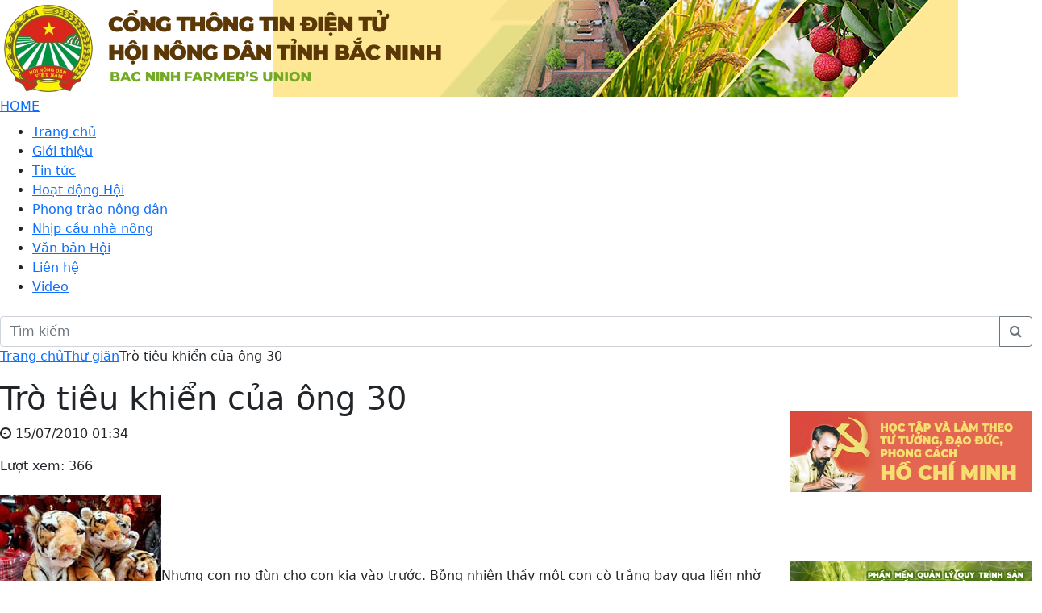

--- FILE ---
content_type: text/html; charset=UTF-8
request_url: https://hoinongdan.bacgiang.gov.vn/19018-tro-tieu-khien-cua-ong-30.html
body_size: 5870
content:
<!DOCTYPE html>
<html lang="vi">
    <head>
        <meta charset="utf-8">
        <meta name="viewport" content="width=device-width,minimum-scale=1,initial-scale=1">
		<meta http-equiv="X-UA-Compatible" content="IE=edge" />		
		    <meta property="og:type" content="article" />
    <meta property="og:url" content="https://hoinongdan.bacninh.gov.vn/19018-tro-tieu-khien-cua-ong-30.html" />
    <meta property="og:title" content="Trò tiêu khiển của ông 30" />
    <meta property="og:description" content="Nhưng con nọ đùn cho con kia vào trước. Bỗng nhiên thấy một con cò trắng bay qua liền nhờ cò hỏi xem Cọp ra sao để lựa cách vào thăm cho khỏi thất thốt, e Cọp nổi giận. Nể lời bọn thú, Cò bay vào. Thấy Cò, Cọp liền hỏi: - Mày thấy vết thương ở Chân tao" />
    <meta property="og:image" content="https://hoinongdan.bacninh.gov.vn/public/images/placeholder.png" />
    <meta property="fb:app_id" content="569193697855693" />	
    		
		<!-- All in One SEO 4.2.0 -->
		<title>Trò tiêu khiển của ông 30 - HỘI NÔNG DÂN TỈNH BẮC NINH</title>
		<meta name="description" content="Nhưng con nọ đùn cho con kia vào trước. Bỗng nhiên thấy một con cò trắng bay qua liền nhờ cò hỏi xem Cọp ra sao để lựa cách vào thăm cho khỏi thất thốt, e Cọp nổi giận. Nể lời bọn thú, Cò bay vào. Thấy Cò, Cọp liền hỏi: - Mày thấy vết" />
		<meta name="robots" content="max-image-preview:large" />
		<link rel="canonical" href="https://hoinongdan.bacninh.gov.vn/19018-tro-tieu-khien-cua-ong-30.html" />
		<meta property="og:locale" content="vi_VN" />
		<meta property="og:site_name" content="HỘI NÔNG DÂN TỈNH BẮC NINH - Nhà nông làm giàu" />
		<meta property="og:type" content="article" />
		<meta property="og:title" content="Trò tiêu khiển của ông 30 - HỘI NÔNG DÂN TỈNH BẮC NINH" />
		<meta property="og:description" content="Nhưng con nọ đùn cho con kia vào trước. Bỗng nhiên thấy một con cò trắng bay qua liền nhờ cò hỏi xem Cọp ra sao để lựa cách vào thăm cho khỏi thất thốt, e Cọp nổi giận. Nể lời bọn thú, Cò bay vào. Thấy Cò, Cọp liền hỏi: - Mày thấy vết" />
		<meta property="og:url" content="https://hoinongdan.bacninh.gov.vn/19018-tro-tieu-khien-cua-ong-30.html" />
		<meta property="article:published_time" content="2010-07-15T01:34:35+00:00" />
		<meta property="article:modified_time" content="2010-07-15T01:34:35+00:00" />
		<meta name="twitter:card" content="summary" />
		<meta name="twitter:title" content="Trò tiêu khiển của ông 30 - HỘI NÔNG DÂN TỈNH BẮC NINH" />
		<meta name="twitter:description" content="Nhưng con nọ đùn cho con kia vào trước. Bỗng nhiên thấy một con cò trắng bay qua liền nhờ cò hỏi xem Cọp ra sao để lựa cách vào thăm cho khỏi thất thốt, e Cọp nổi giận. Nể lời bọn thú, Cò bay vào. Thấy Cò, Cọp liền hỏi: - Mày thấy vết" />
		<script type="application/ld+json" class="aioseo-schema">
			{"@context":"https:\/\/schema.org","@graph":[{"@type":"WebSite","@id":"https:\/\/hoinongdan.bacninh.gov.vn\/#website","url":"https:\/\/hoinongdan.bacninh.gov.vn\/","name":"H\u1ed8I N\u00d4NG D\u00c2N T\u1ec8NH B\u1eaeC NINH","description":"Nh\u00e0 n\u00f4ng l\u00e0m gi\u00e0u","inLanguage":"vi","publisher":{"@id":"https:\/\/hoinongdan.bacninh.gov.vn\/#organization"}},{"@type":"Organization","@id":"https:\/\/hoinongdan.bacninh.gov.vn\/#organization","name":"H\u1ed9i N\u00f4ng D\u00e2n T\u1ec9nh B\u1eafc Giang","url":"https:\/\/hoinongdan.bacninh.gov.vn\/"},{"@type":"BreadcrumbList","@id":"https:\/\/hoinongdan.bacninh.gov.vn\/19018-tro-tieu-khien-cua-ong-30.html#breadcrumblist","itemListElement":[{"@type":"ListItem","@id":"https:\/\/hoinongdan.bacninh.gov.vn\/#listItem","position":1,"item":{"@type":"WebPage","@id":"https:\/\/hoinongdan.bacninh.gov.vn\/","name":"Home","description":"Nh\u00e0 n\u00f4ng l\u00e0m gi\u00e0u","url":"https:\/\/hoinongdan.bacninh.gov.vn\/"}}]},{"@type":"Person","@id":"https:\/\/hoinongdan.bacninh.gov.vn\/author\/admin#author","url":"https:\/\/hoinongdan.bacninh.gov.vn\/author\/admin","name":"admin","image":{"@type":"ImageObject","@id":"https:\/\/hoinongdan.bacninh.gov.vn\/19018-tro-tieu-khien-cua-ong-30.html#authorImage","url":"https:\/\/secure.gravatar.com\/avatar\/b389c510eaaa8414deac7cb37c27564b?s=96&d=mm&r=g","width":96,"height":96,"caption":"admin"}},{"@type":"WebPage","@id":"https:\/\/hoinongdan.bacninh.gov.vn\/19018-tro-tieu-khien-cua-ong-30.html#webpage","url":"https:\/\/hoinongdan.bacninh.gov.vn\/19018-tro-tieu-khien-cua-ong-30.html","name":"Tr\u00f2 ti\u00eau khi\u1ec3n c\u1ee7a \u00f4ng 30 - H\u1ed8I N\u00d4NG D\u00c2N T\u1ec8NH B\u1eaeC NINH","description":"Nh\u01b0ng con n\u1ecd \u0111\u00f9n cho con kia v\u00e0o tr\u01b0\u1edbc. B\u1ed7ng nhi\u00ean th\u1ea5y m\u1ed9t con c\u00f2 tr\u1eafng bay qua li\u1ec1n nh\u1edd c\u00f2 h\u1ecfi xem C\u1ecdp ra sao \u0111\u1ec3 l\u1ef1a c\u00e1ch v\u00e0o th\u0103m cho kh\u1ecfi th\u1ea5t th\u1ed1t, e C\u1ecdp n\u1ed5i gi\u1eadn. N\u1ec3 l\u1eddi b\u1ecdn th\u00fa, C\u00f2 bay v\u00e0o. Th\u1ea5y C\u00f2, C\u1ecdp li\u1ec1n h\u1ecfi: - M\u00e0y th\u1ea5y v\u1ebft","inLanguage":"vi","isPartOf":{"@id":"https:\/\/hoinongdan.bacninh.gov.vn\/#website"},"breadcrumb":{"@id":"https:\/\/hoinongdan.bacninh.gov.vn\/19018-tro-tieu-khien-cua-ong-30.html#breadcrumblist"},"author":"https:\/\/hoinongdan.bacninh.gov.vn\/author\/admin#author","creator":"https:\/\/hoinongdan.bacninh.gov.vn\/author\/admin#author","datePublished":"2010-07-15T01:34:35+07:00","dateModified":"2010-07-15T01:34:35+07:00"},{"@type":"BlogPosting","@id":"https:\/\/hoinongdan.bacninh.gov.vn\/19018-tro-tieu-khien-cua-ong-30.html#blogposting","name":"Tr\u00f2 ti\u00eau khi\u1ec3n c\u1ee7a \u00f4ng 30 - H\u1ed8I N\u00d4NG D\u00c2N T\u1ec8NH B\u1eaeC NINH","description":"Nh\u01b0ng con n\u1ecd \u0111\u00f9n cho con kia v\u00e0o tr\u01b0\u1edbc. B\u1ed7ng nhi\u00ean th\u1ea5y m\u1ed9t con c\u00f2 tr\u1eafng bay qua li\u1ec1n nh\u1edd c\u00f2 h\u1ecfi xem C\u1ecdp ra sao \u0111\u1ec3 l\u1ef1a c\u00e1ch v\u00e0o th\u0103m cho kh\u1ecfi th\u1ea5t th\u1ed1t, e C\u1ecdp n\u1ed5i gi\u1eadn. N\u1ec3 l\u1eddi b\u1ecdn th\u00fa, C\u00f2 bay v\u00e0o. Th\u1ea5y C\u00f2, C\u1ecdp li\u1ec1n h\u1ecfi: - M\u00e0y th\u1ea5y v\u1ebft","inLanguage":"vi","headline":"Tr\u00f2 ti\u00eau khi\u1ec3n c\u1ee7a \u00f4ng 30","author":{"@id":"https:\/\/hoinongdan.bacninh.gov.vn\/author\/admin#author"},"publisher":{"@id":"https:\/\/hoinongdan.bacninh.gov.vn\/#organization"},"datePublished":"2010-07-15T01:34:35+07:00","dateModified":"2010-07-15T01:34:35+07:00","articleSection":"Th\u01b0 gi\u00e3n","mainEntityOfPage":{"@id":"https:\/\/hoinongdan.bacninh.gov.vn\/19018-tro-tieu-khien-cua-ong-30.html#webpage"},"isPartOf":{"@id":"https:\/\/hoinongdan.bacninh.gov.vn\/19018-tro-tieu-khien-cua-ong-30.html#webpage"},"image":{"@type":"ImageObject","@id":"https:\/\/hoinongdan.bacninh.gov.vn\/#articleImage","url":"\/images\/stories\/206.jpg"}}]}
		</script>
		<!-- All in One SEO -->

		<style type="text/css" id="wp-custom-css">
			body {
    max-width: initial !important;
}
		</style>
		        
				
			<script src="https://cdn.jsdelivr.net/npm/jquery@3.3.1/dist/jquery.min.js"></script>			
			<link rel="stylesheet" href="https://cdn.jsdelivr.net/npm/bootstrap@5.1.1/dist/css/bootstrap.min.css" media="screen">
			<script src="https://cdn.jsdelivr.net/npm/bootstrap@5.1.1/dist/js/bootstrap.min.js"></script>			
			<link rel="stylesheet" href="https://cdn.jsdelivr.net/npm/font-awesome@4.7.0/css/font-awesome.min.css">
			<link rel="stylesheet" href="https://cdn.jsdelivr.net/npm/notosans-fontface@1.2.2/css/notosans-fontface.min.css">
            
            <link rel="stylesheet" type="text/css" href="//cdn.jsdelivr.net/npm/slick-carousel@1.8.1/slick/slick.css"/>            
            <link rel="stylesheet" type="text/css" href="//cdn.jsdelivr.net/npm/slick-carousel@1.8.1/slick/slick-theme.css"/>
            <script type="text/javascript" src="//cdn.jsdelivr.net/npm/slick-carousel@1.8.1/slick/slick.min.js"></script>

				
        <link rel="preconnect" href="https://fonts.googleapis.com">
        <link rel="preconnect" href="https://fonts.gstatic.com" crossorigin>        
        <link href="https://fonts.googleapis.com/css2?family=Roboto:ital,wght@0,300;0,500;0,700;1,300;1,500;1,700&display=swap" rel="stylesheet">		
		<link href="https://fonts.googleapis.com/css2?family=Saira+Condensed:wght@400;700&display=swap" rel="stylesheet">
        <link rel="stylesheet" href="https://hoinongdan.bacninh.gov.vn/public/css/slicknav.min.css" />
		<link rel="stylesheet" href="https://hoinongdan.bacninh.gov.vn/public/css/style.css">
        <link rel="stylesheet" href="https://hoinongdan.bacninh.gov.vn/public/css/style-responsive.css">
    </head>
    <body>
		<div id="fb-root"></div>
		<script async defer crossorigin="anonymous" src="https://connect.facebook.net/vi_VN/sdk.js#xfbml=1&version=v9.0&appId=569193697855693&autoLogAppEvents=1" nonce="F8d3KGXk"></script>
        <header>
                        <div id="banner" class="clear clear-fix clearfix visible-desktop" style="background: url(http://hoinongdan.bacninh.gov.vn/uploads/2025/08/Back-Ground-Nen.png) no-repeat !important; background-position:right 92px center !important;">
                <div class="wrapper">
                    <a href="https://hoinongdan.bacninh.gov.vn/" id="logo">
                        <img src="http://hoinongdan.bacninh.gov.vn/uploads/2025/08/Banner_chinh.png" />                         
                    </a>                    
                </div>
            </div>
			<div id="responsive-top-navbar">
                <div class="wrapper">
                    <a class="visible-mobile" id="mobile_home_nav" href="https://hoinongdan.bacninh.gov.vn/">HOME</a>
                    <div id="top-navbar" class="clear clear-fix clearfix visible-desktop p-2">
                        <ul id="menu-top_menu" class="menu"><li class="home-icon"><a href="https://hoinongdan.bacninh.gov.vn/">Trang chủ</a></li>
<li><a href="https://hoinongdan.bacninh.gov.vn/gioi-thieu/hoi-nong-dan-tinh-bac-ninh">Giới thiệu</a></li>
<li><a href="https://hoinongdan.bacninh.gov.vn/tin-tuc">Tin tức</a></li>
<li><a href="https://hoinongdan.bacninh.gov.vn/hoat-dong-hoi">Hoạt động Hội</a></li>
<li><a href="https://hoinongdan.bacninh.gov.vn/phong-trao-nong-dan">Phong trào nông dân</a></li>
<li><a href="https://hoinongdan.bacninh.gov.vn/nhip-cau-nha-nong">Nhịp cầu nhà nông</a></li>
<li><a href="/van-ban">Văn bản Hội</a></li>
<li><a href="https://hoinongdan.bacninh.gov.vn/lien-he">Liên hệ</a></li>
<li><a href="/video">Video</a></li>
</ul>                    </div>
                     
                    <div id="search" class="visible-desktop">
                        <form role="search" method="get" class="frm-search" action="https://hoinongdan.bacninh.gov.vn/">
                            <div class="input-group">
                                <input type="text" class="form-control" placeholder="Tìm kiếm" name="s" value="">
                                <button class="btn btn-outline-secondary" type="submit"><i class="fa fa-search"></i></button>
                            </div>
                        </form>
                    </div>
                </div>
            </div>
        </header>
                <section id="content" class="content single">
            <div class="wrapper"><div class="row">
    <div class="col-md-9 nopadding">   
        <div id="main" class="main single"> 
            <ol class="breadcrumb"><li><a href="https://hoinongdan.bacninh.gov.vn/">Trang chủ</a></li><li><a href="https://hoinongdan.bacninh.gov.vn/thu-gian">Thư giãn</a></li><li class="active">Trò tiêu khiển của ông 30</li></ol>                            <article id="post-19018" class="post-19018 post type-post status-publish format-standard hentry category-thu-gian">
                                                                
                    <h1 class="title">Trò tiêu khiển của ông 30</h1>                        
                    <p class="post-date"><i class="fa fa-clock-o" aria-hidden="true"></i> 15/07/2010 01:34</p>
					<div class="post-view">Lượt xem: 366</div>
					<div class="fb-like" data-href="https://hoinongdan.bacninh.gov.vn/19018-tro-tieu-khien-cua-ong-30.html" data-layout="button_count" data-action="like" data-size="small" data-show-faces="true" data-share="true"></div>					
                    <div class="sapo"></div>
                    <div class="content">
                        <p><span><span><img src="/images/stories/206.jpg" border="0">Nhưng con nọ đùn cho con kia vào trước. Bỗng nhiên thấy một con cò trắng bay qua liền nhờ cò hỏi xem Cọp ra sao để lựa cách vào thăm cho khỏi thất thốt, e Cọp nổi giận.</span></span></p>
<p><span><span>Nể lời bọn thú, Cò bay vào. Thấy Cò, Cọp liền hỏi:</span></span></p>
<p><span><span>&#8211; Mày thấy vết thương ở Chân tao có mùi thế nào hả?</span></span></p>
<p><span><span>Cò thành thật đáp:</span></span></p>
<p><span><span>&#8211; Thưa ngài, thối không chịu nổi.</span></span></p>
<p><span><span>Cọp gầm lên giận giữ. Cò liền bị đớp một cái chí mạng. Các con vật hoảng sợ, Cọp lại hỏi tiếp một con Cáo.</span></span></p>
<p><span><span>Con Cáo run rẩy:</span></span></p>
<p><span><span>&#8211; Thưa ngài, chân ngài bốc mùi&#8230; thơm lắm ạ!</span></span></p>
<p><span><span>Vừa nói xong cáo cũng bị chung số phận như Cò. Lúc này muôn thú chỉ còn biết run lẩy bẩy, không khí đang trầm lặng thì bỗng Cọp chỉ ngay một con chuột đang đứng nhởn nhơ ở đó:</span></span></p>
<p><span><span>&#8211; Chuột, mày lại đây tao hỏi: Mày thấy chân tao có mùi gì?</span></span></p>
<p><span><span>Chuột thản nhiên:</span></span></p>
<p><span><span>&#8211; Chả có mùi gì cả?</span></span></p>
<p><span><span>Cọp thấy vậy ngạc nhiên lắm liền hỏi:</span></span></p>
<p><span><span>&#8211; Ngươi không sợ ta à?</span></span></p>
<p><span><span>Chuột vẫn rất tự tin:</span></span></p>
<p><span><span>&#8211; Tôi bị mù chẳng nhìn thấy ai, mũi tôi bị ngạt tôi chả nhìn thấy gì cả.</span></span></p>
<p><span><span>Cọp không còn bắt bẻ vào đâu nữa bèn giải tán đám đông và đi về hang nghỉ.</span></span></p>
                    </div>
                </article>                    
                        <div class="clearfix"></div>
                        <div class="related">
                <h1 class="title">Tin liên quan</h1>
                <div class="row"><div class="col-md-3 col-xs-6 col-6 related_wrapper">
                            <div class="container_169">
                                <a class="object_169">
                                    <img src="https://hoinongdan.bacninh.gov.vn/public/images/placeholder.png">
                                </a>                
                            </div>
                            <a href="https://hoinongdan.bacninh.gov.vn/19017-van-lang-ca-lang-noi-khoac.html">Văn Lang, cả làng nói khoác</a></div><div class="col-md-3 col-xs-6 col-6 related_wrapper">
                            <div class="container_169">
                                <a class="object_169">
                                    <img src="https://hoinongdan.bacninh.gov.vn/public/images/placeholder.png">
                                </a>                
                            </div>
                            <a href="https://hoinongdan.bacninh.gov.vn/19016-choi-deu-quan-huyen.html">Chơi đểu quan huyện</a></div><div class="col-md-3 col-xs-6 col-6 related_wrapper">
                            <div class="container_169">
                                <a class="object_169">
                                    <img src="https://hoinongdan.bacninh.gov.vn/public/images/placeholder.png">
                                </a>                
                            </div>
                            <a href="https://hoinongdan.bacninh.gov.vn/19015-dat-lo-tren-cay.html">Đặt lờ trên cây</a></div><div class="col-md-3 col-xs-6 col-6 related_wrapper">
                            <div class="container_169">
                                <a class="object_169">
                                    <img src="https://hoinongdan.bacninh.gov.vn/public/images/placeholder.png">
                                </a>                
                            </div>
                            <a href="https://hoinongdan.bacninh.gov.vn/19014-bao-chi.html">Báo chí </a></div></div>            </div>
        </div>
    </div>
    <div class="col-md-3 nopadding">
        <div id="sidebar-right-main" class="sidebar sidebar-right-main visible-desktop">
    <div class="panel panel-info panel-widget no-border no-padding"><table style="border-collapse: collapse; width: 100%; height: 368px;">
<tbody>
<tr style="height: 73px;">
<td style="width: 100%; height: 73px;"><img loading="lazy" class="wp-image-22584 size-medium aligncenter" src="http://hoinongdan.bacninh.gov.vn/uploads/2021/10/banner-HND-BN-300x167.jpg" alt="" width="300" height="167" srcset="http://hoinongdan.bacninh.gov.vn/uploads/2021/10/banner-HND-BN-300x167.jpg 300w, http://hoinongdan.bacninh.gov.vn/uploads/2021/10/banner-HND-BN-1024x569.jpg 1024w, http://hoinongdan.bacninh.gov.vn/uploads/2021/10/banner-HND-BN-768x427.jpg 768w, http://hoinongdan.bacninh.gov.vn/uploads/2021/10/banner-HND-BN.jpg 1338w" sizes="(max-width: 300px) 100vw, 300px" /></td>
</tr>
<tr style="height: 100px;">
<td style="width: 100%; height: 100px;"><a href="http://hoinongdan.bacgiang.gov.vn//hoc-tap-va-lam-theo-tam-guong-dao-duc-ho-chi-minh"><img loading="lazy" class="aligncenter wp-image-945 size-full" src="/uploads/2021/10/Group-4.png" alt="" width="300" height="100" /></a></td>
</tr>
<tr style="height: 75px;">
<td style="width: 100%; height: 75px;"><a href="https://hoinongdan.bacgiang.gov.vn/tai-lieu-sinh-hoat-chi-hoi"><img loading="lazy" class="size-medium wp-image-22036 aligncenter" src="http://hoinongdan.bacgiang.gov.vn/uploads/2021/10/TLSHCH2024-300x115.jpg" alt="" width="300" height="115" srcset="http://hoinongdan.bacninh.gov.vn/uploads/2021/10/TLSHCH2024-300x115.jpg 300w, http://hoinongdan.bacninh.gov.vn/uploads/2021/10/TLSHCH2024-1024x394.jpg 1024w, http://hoinongdan.bacninh.gov.vn/uploads/2021/10/TLSHCH2024-768x295.jpg 768w, http://hoinongdan.bacninh.gov.vn/uploads/2021/10/TLSHCH2024-1536x591.jpg 1536w, http://hoinongdan.bacninh.gov.vn/uploads/2021/10/TLSHCH2024.jpg 1856w" sizes="(max-width: 300px) 100vw, 300px" /></a></td>
</tr>
<tr style="height: 100px;">
<td style="width: 100%; height: 100px;"><a href="https://mca.bacgiang.gov.vn/" target="_blank" rel="noopener"><img loading="lazy" class="aligncenter wp-image-946 size-full" src="/uploads/2022/05/Group-2100.png" alt="" width="300" height="100" /></a></td>
</tr>
</tbody>
</table>
</div><div class="panel panel-info panel-widget nghiep_vu_cong_tac_hoi"><div class="panel-heading">Nghiệp vụ công tác</div><div class="menu-nghiep-vu-cong-tac-hoi-container"><ul id="menu-nghiep-vu-cong-tac-hoi" class="menu"><li id="menu-item-161" class="menu-item menu-item-type-taxonomy menu-item-object-category menu-item-161"><a href="https://hoinongdan.bacninh.gov.vn/nghiep-vu-cong-tac-hoi/cong-tac-van-phong">Văn phòng</a></li>
<li id="menu-item-159" class="menu-item menu-item-type-taxonomy menu-item-object-category menu-item-159"><a href="https://hoinongdan.bacninh.gov.vn/nghiep-vu-cong-tac-hoi/cong-tac-to-chuc">Tổ chức</a></li>
<li id="menu-item-158" class="menu-item menu-item-type-taxonomy menu-item-object-category menu-item-158"><a href="https://hoinongdan.bacninh.gov.vn/nghiep-vu-cong-tac-hoi/cong-tac-kiem-tra">Kiểm tra</a></li>
<li id="menu-item-160" class="menu-item menu-item-type-taxonomy menu-item-object-category menu-item-160"><a href="https://hoinongdan.bacninh.gov.vn/nghiep-vu-cong-tac-hoi/cong-tac-tuyen-giao">Tuyên giáo</a></li>
<li id="menu-item-163" class="menu-item menu-item-type-taxonomy menu-item-object-category menu-item-163"><a href="https://hoinongdan.bacninh.gov.vn/nghiep-vu-cong-tac-hoi/kinh-te-xa-hoi">Kinh tế &#8211; xã hội</a></li>
<li id="menu-item-162" class="menu-item menu-item-type-taxonomy menu-item-object-category menu-item-162"><a href="https://hoinongdan.bacninh.gov.vn/nghiep-vu-cong-tac-hoi/ho-tro-nong-dan">Hỗ trợ nông dân</a></li>
</ul></div></div><div class="panel panel-info panel-widget link_dieu_hanh"><ul>
<li><a href="/gioi-thieu/hoi-nong-dan-tinh-bac-giang">Giới thiệu</a></li>
<li><a href="#">Lịch làm việc</a></li>
<li><a target="_blank" href="https://mail.google.com/a/hoinongdanbacgiang.org.vn/" rel="noopener">Thư điện tử</a></li>
<li><a href="/van-ban">Quản lý văn bản và điều hành</a></li>
<li><a href="#">Danh bạ điện tử</a></li>
</ul>
</div><div class="panel panel-info panel-widget thong_ke_truy_cap"><div class="panel-heading">Thống kê truy cập</div><p>   <!-- Histats.com  (div with counter) --></p>
<div id="histats_counter"></div>
<p><!-- Histats.com  START  (aync)--><br />
<script type="text/javascript">var _Hasync= _Hasync|| [];
_Hasync.push(['Histats.start', '1,4592746,4,408,270,55,00011111']);
_Hasync.push(['Histats.fasi', '1']);
_Hasync.push(['Histats.track_hits', '']);
(function() {
var hs = document.createElement('script'); hs.type = 'text/javascript'; hs.async = true;
hs.src = ('//s10.histats.com/js15_as.js');
(document.getElementsByTagName('head')[0] || document.getElementsByTagName('body')[0]).appendChild(hs);
})();</script><br />
<noscript><a href="/" target="_blank" rel="noopener"><img  src="//sstatic1.histats.com/0.gif?4592746&#038;101" alt="" border="0"></a></noscript><br />
<!-- Histats.com  END  --></p>
</div></div>   
    </div>
</div>
			
			</div> <!-- /.wrapper -->
        </section> <!-- /#content -->

		<footer class="clearfix"> 
            <div class="wrapper">
                <div class="row">
                    <div class="col-12 nopadding">
                        <ul id="info">
                            <li class="name">HỘI NÔNG DÂN TỈNH BẮC NINH</li>
                            <li class="email">
                                Email: bctnd@bacninh.gov.vn
                            </li>
                            <li class="addr">
                                Địa chỉ:  Tầng 7, tòa B, khu liên cơ quan, Quảng Trường 3/2, phường Bắc Giang, tỉnh Bắc Ninh
                            </li>
                            <li class="represent">
                                Trưởng Ban biên tập: Đồng chí Nguyễn Hoàng Trung – Tỉnh ủy viên, Chủ tịch Hội Nông dân tỉnh.
                            </li>
                        </ul>
                    </div>
                      
                </div>         
                &copy Bản quyền thuộc về HỘI NÔNG DÂN TỈNH BẮC NINH.
            </div>
        </footer>        
        		
        <div class="scroll-top">
            <a href="#" class="tip-top" title="Về đầu trang">
                <i class="fa fa-angle-double-up"></i>
            </a>
        </div>
        <script src="https://hoinongdan.bacninh.gov.vn/public/js/jquery.slicknav.min.js"></script>
        <script>
            $(document).ready(function() {
                $('#top-navbar > ul').slicknav({
                    prependTo:'#mobile_home_nav'
                    ,label: ''
                    ,closeOnClick: true
                });
            });
        </script>
	</body>
</html>